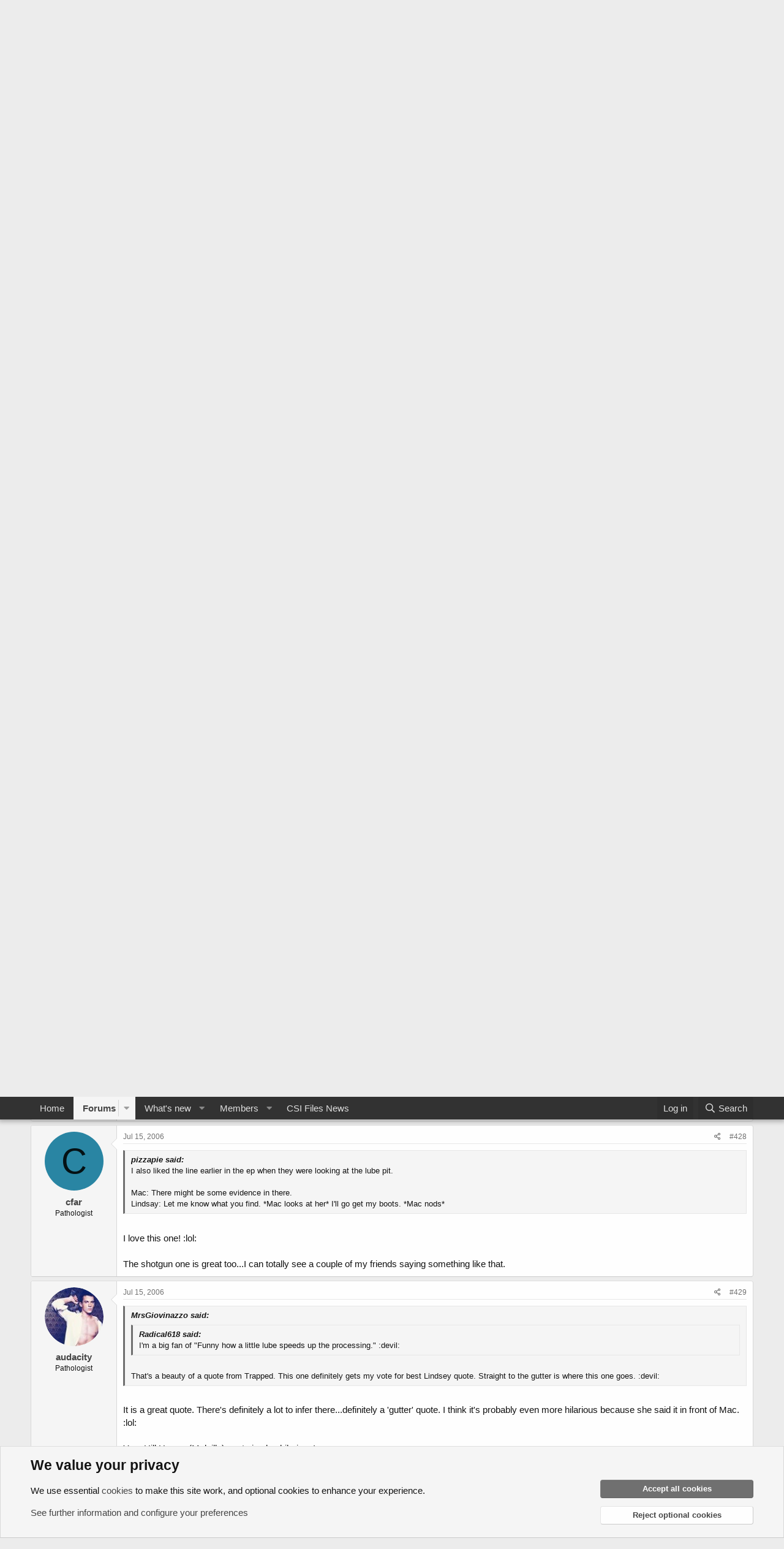

--- FILE ---
content_type: text/html; charset=utf-8
request_url: https://www.google.com/recaptcha/api2/aframe
body_size: 268
content:
<!DOCTYPE HTML><html><head><meta http-equiv="content-type" content="text/html; charset=UTF-8"></head><body><script nonce="aDkr8PETl-qonFVm09f_XQ">/** Anti-fraud and anti-abuse applications only. See google.com/recaptcha */ try{var clients={'sodar':'https://pagead2.googlesyndication.com/pagead/sodar?'};window.addEventListener("message",function(a){try{if(a.source===window.parent){var b=JSON.parse(a.data);var c=clients[b['id']];if(c){var d=document.createElement('img');d.src=c+b['params']+'&rc='+(localStorage.getItem("rc::a")?sessionStorage.getItem("rc::b"):"");window.document.body.appendChild(d);sessionStorage.setItem("rc::e",parseInt(sessionStorage.getItem("rc::e")||0)+1);localStorage.setItem("rc::h",'1769105542895');}}}catch(b){}});window.parent.postMessage("_grecaptcha_ready", "*");}catch(b){}</script></body></html>